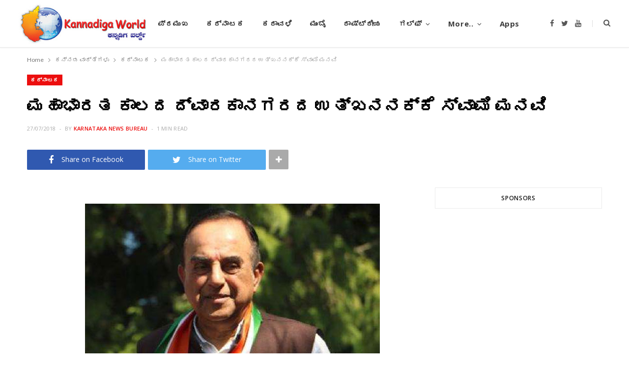

--- FILE ---
content_type: text/html; charset=UTF-8
request_url: https://www.kannadigaworld.com/kannada/karnataka-kn/345631.html
body_size: 11949
content:
<!DOCTYPE html>
<html lang="en-US" prefix="og: http://ogp.me/ns# article: http://ogp.me/ns/article#">

<head>

	<meta charset="UTF-8" />
	<meta http-equiv="x-ua-compatible" content="ie=edge" />
	<meta name="viewport" content="width=device-width, initial-scale=1" />
	<link rel="pingback" href="https://www.kannadigaworld.com/xmlrpc.php" />
	<link rel="profile" href="http://gmpg.org/xfn/11" />
	
	<title>ಮಹಾಭಾರತ ಕಾಲದ ದ್ವಾರಕಾನಗರದ ಉತ್ಖನನಕ್ಕೆ ಸ್ವಾಮಿ ಮನವಿ &#8211; KANNADIGA WORLD</title>
<meta name='robots' content='max-image-preview:large' />
<link rel='dns-prefetch' href='//fonts.googleapis.com' />
<link rel='dns-prefetch' href='//s.w.org' />
<link rel="alternate" type="application/rss+xml" title="KANNADIGA WORLD &raquo; Feed" href="https://www.kannadigaworld.com/feed" />
<link rel="alternate" type="application/rss+xml" title="KANNADIGA WORLD &raquo; Comments Feed" href="https://www.kannadigaworld.com/comments/feed" />
<script type="text/javascript">
window._wpemojiSettings = {"baseUrl":"https:\/\/s.w.org\/images\/core\/emoji\/14.0.0\/72x72\/","ext":".png","svgUrl":"https:\/\/s.w.org\/images\/core\/emoji\/14.0.0\/svg\/","svgExt":".svg","source":{"concatemoji":"https:\/\/www.kannadigaworld.com\/wp-includes\/js\/wp-emoji-release.min.js?ver=6.0.11"}};
/*! This file is auto-generated */
!function(e,a,t){var n,r,o,i=a.createElement("canvas"),p=i.getContext&&i.getContext("2d");function s(e,t){var a=String.fromCharCode,e=(p.clearRect(0,0,i.width,i.height),p.fillText(a.apply(this,e),0,0),i.toDataURL());return p.clearRect(0,0,i.width,i.height),p.fillText(a.apply(this,t),0,0),e===i.toDataURL()}function c(e){var t=a.createElement("script");t.src=e,t.defer=t.type="text/javascript",a.getElementsByTagName("head")[0].appendChild(t)}for(o=Array("flag","emoji"),t.supports={everything:!0,everythingExceptFlag:!0},r=0;r<o.length;r++)t.supports[o[r]]=function(e){if(!p||!p.fillText)return!1;switch(p.textBaseline="top",p.font="600 32px Arial",e){case"flag":return s([127987,65039,8205,9895,65039],[127987,65039,8203,9895,65039])?!1:!s([55356,56826,55356,56819],[55356,56826,8203,55356,56819])&&!s([55356,57332,56128,56423,56128,56418,56128,56421,56128,56430,56128,56423,56128,56447],[55356,57332,8203,56128,56423,8203,56128,56418,8203,56128,56421,8203,56128,56430,8203,56128,56423,8203,56128,56447]);case"emoji":return!s([129777,127995,8205,129778,127999],[129777,127995,8203,129778,127999])}return!1}(o[r]),t.supports.everything=t.supports.everything&&t.supports[o[r]],"flag"!==o[r]&&(t.supports.everythingExceptFlag=t.supports.everythingExceptFlag&&t.supports[o[r]]);t.supports.everythingExceptFlag=t.supports.everythingExceptFlag&&!t.supports.flag,t.DOMReady=!1,t.readyCallback=function(){t.DOMReady=!0},t.supports.everything||(n=function(){t.readyCallback()},a.addEventListener?(a.addEventListener("DOMContentLoaded",n,!1),e.addEventListener("load",n,!1)):(e.attachEvent("onload",n),a.attachEvent("onreadystatechange",function(){"complete"===a.readyState&&t.readyCallback()})),(e=t.source||{}).concatemoji?c(e.concatemoji):e.wpemoji&&e.twemoji&&(c(e.twemoji),c(e.wpemoji)))}(window,document,window._wpemojiSettings);
</script>
<style type="text/css">
img.wp-smiley,
img.emoji {
	display: inline !important;
	border: none !important;
	box-shadow: none !important;
	height: 1em !important;
	width: 1em !important;
	margin: 0 0.07em !important;
	vertical-align: -0.1em !important;
	background: none !important;
	padding: 0 !important;
}
</style>
	<link rel='stylesheet' id='cheerup-core-css'  href='https://www.kannadigaworld.com/wp-content/themes/cheerup/style.css?ver=7.8.0' type='text/css' media='all' />
<link rel='stylesheet' id='wp-block-library-css'  href='https://www.kannadigaworld.com/wp-includes/css/dist/block-library/style.min.css?ver=6.0.11' type='text/css' media='all' />
<style id='global-styles-inline-css' type='text/css'>
body{--wp--preset--color--black: #000000;--wp--preset--color--cyan-bluish-gray: #abb8c3;--wp--preset--color--white: #ffffff;--wp--preset--color--pale-pink: #f78da7;--wp--preset--color--vivid-red: #cf2e2e;--wp--preset--color--luminous-vivid-orange: #ff6900;--wp--preset--color--luminous-vivid-amber: #fcb900;--wp--preset--color--light-green-cyan: #7bdcb5;--wp--preset--color--vivid-green-cyan: #00d084;--wp--preset--color--pale-cyan-blue: #8ed1fc;--wp--preset--color--vivid-cyan-blue: #0693e3;--wp--preset--color--vivid-purple: #9b51e0;--wp--preset--gradient--vivid-cyan-blue-to-vivid-purple: linear-gradient(135deg,rgba(6,147,227,1) 0%,rgb(155,81,224) 100%);--wp--preset--gradient--light-green-cyan-to-vivid-green-cyan: linear-gradient(135deg,rgb(122,220,180) 0%,rgb(0,208,130) 100%);--wp--preset--gradient--luminous-vivid-amber-to-luminous-vivid-orange: linear-gradient(135deg,rgba(252,185,0,1) 0%,rgba(255,105,0,1) 100%);--wp--preset--gradient--luminous-vivid-orange-to-vivid-red: linear-gradient(135deg,rgba(255,105,0,1) 0%,rgb(207,46,46) 100%);--wp--preset--gradient--very-light-gray-to-cyan-bluish-gray: linear-gradient(135deg,rgb(238,238,238) 0%,rgb(169,184,195) 100%);--wp--preset--gradient--cool-to-warm-spectrum: linear-gradient(135deg,rgb(74,234,220) 0%,rgb(151,120,209) 20%,rgb(207,42,186) 40%,rgb(238,44,130) 60%,rgb(251,105,98) 80%,rgb(254,248,76) 100%);--wp--preset--gradient--blush-light-purple: linear-gradient(135deg,rgb(255,206,236) 0%,rgb(152,150,240) 100%);--wp--preset--gradient--blush-bordeaux: linear-gradient(135deg,rgb(254,205,165) 0%,rgb(254,45,45) 50%,rgb(107,0,62) 100%);--wp--preset--gradient--luminous-dusk: linear-gradient(135deg,rgb(255,203,112) 0%,rgb(199,81,192) 50%,rgb(65,88,208) 100%);--wp--preset--gradient--pale-ocean: linear-gradient(135deg,rgb(255,245,203) 0%,rgb(182,227,212) 50%,rgb(51,167,181) 100%);--wp--preset--gradient--electric-grass: linear-gradient(135deg,rgb(202,248,128) 0%,rgb(113,206,126) 100%);--wp--preset--gradient--midnight: linear-gradient(135deg,rgb(2,3,129) 0%,rgb(40,116,252) 100%);--wp--preset--duotone--dark-grayscale: url('#wp-duotone-dark-grayscale');--wp--preset--duotone--grayscale: url('#wp-duotone-grayscale');--wp--preset--duotone--purple-yellow: url('#wp-duotone-purple-yellow');--wp--preset--duotone--blue-red: url('#wp-duotone-blue-red');--wp--preset--duotone--midnight: url('#wp-duotone-midnight');--wp--preset--duotone--magenta-yellow: url('#wp-duotone-magenta-yellow');--wp--preset--duotone--purple-green: url('#wp-duotone-purple-green');--wp--preset--duotone--blue-orange: url('#wp-duotone-blue-orange');--wp--preset--font-size--small: 13px;--wp--preset--font-size--medium: 20px;--wp--preset--font-size--large: 36px;--wp--preset--font-size--x-large: 42px;}.has-black-color{color: var(--wp--preset--color--black) !important;}.has-cyan-bluish-gray-color{color: var(--wp--preset--color--cyan-bluish-gray) !important;}.has-white-color{color: var(--wp--preset--color--white) !important;}.has-pale-pink-color{color: var(--wp--preset--color--pale-pink) !important;}.has-vivid-red-color{color: var(--wp--preset--color--vivid-red) !important;}.has-luminous-vivid-orange-color{color: var(--wp--preset--color--luminous-vivid-orange) !important;}.has-luminous-vivid-amber-color{color: var(--wp--preset--color--luminous-vivid-amber) !important;}.has-light-green-cyan-color{color: var(--wp--preset--color--light-green-cyan) !important;}.has-vivid-green-cyan-color{color: var(--wp--preset--color--vivid-green-cyan) !important;}.has-pale-cyan-blue-color{color: var(--wp--preset--color--pale-cyan-blue) !important;}.has-vivid-cyan-blue-color{color: var(--wp--preset--color--vivid-cyan-blue) !important;}.has-vivid-purple-color{color: var(--wp--preset--color--vivid-purple) !important;}.has-black-background-color{background-color: var(--wp--preset--color--black) !important;}.has-cyan-bluish-gray-background-color{background-color: var(--wp--preset--color--cyan-bluish-gray) !important;}.has-white-background-color{background-color: var(--wp--preset--color--white) !important;}.has-pale-pink-background-color{background-color: var(--wp--preset--color--pale-pink) !important;}.has-vivid-red-background-color{background-color: var(--wp--preset--color--vivid-red) !important;}.has-luminous-vivid-orange-background-color{background-color: var(--wp--preset--color--luminous-vivid-orange) !important;}.has-luminous-vivid-amber-background-color{background-color: var(--wp--preset--color--luminous-vivid-amber) !important;}.has-light-green-cyan-background-color{background-color: var(--wp--preset--color--light-green-cyan) !important;}.has-vivid-green-cyan-background-color{background-color: var(--wp--preset--color--vivid-green-cyan) !important;}.has-pale-cyan-blue-background-color{background-color: var(--wp--preset--color--pale-cyan-blue) !important;}.has-vivid-cyan-blue-background-color{background-color: var(--wp--preset--color--vivid-cyan-blue) !important;}.has-vivid-purple-background-color{background-color: var(--wp--preset--color--vivid-purple) !important;}.has-black-border-color{border-color: var(--wp--preset--color--black) !important;}.has-cyan-bluish-gray-border-color{border-color: var(--wp--preset--color--cyan-bluish-gray) !important;}.has-white-border-color{border-color: var(--wp--preset--color--white) !important;}.has-pale-pink-border-color{border-color: var(--wp--preset--color--pale-pink) !important;}.has-vivid-red-border-color{border-color: var(--wp--preset--color--vivid-red) !important;}.has-luminous-vivid-orange-border-color{border-color: var(--wp--preset--color--luminous-vivid-orange) !important;}.has-luminous-vivid-amber-border-color{border-color: var(--wp--preset--color--luminous-vivid-amber) !important;}.has-light-green-cyan-border-color{border-color: var(--wp--preset--color--light-green-cyan) !important;}.has-vivid-green-cyan-border-color{border-color: var(--wp--preset--color--vivid-green-cyan) !important;}.has-pale-cyan-blue-border-color{border-color: var(--wp--preset--color--pale-cyan-blue) !important;}.has-vivid-cyan-blue-border-color{border-color: var(--wp--preset--color--vivid-cyan-blue) !important;}.has-vivid-purple-border-color{border-color: var(--wp--preset--color--vivid-purple) !important;}.has-vivid-cyan-blue-to-vivid-purple-gradient-background{background: var(--wp--preset--gradient--vivid-cyan-blue-to-vivid-purple) !important;}.has-light-green-cyan-to-vivid-green-cyan-gradient-background{background: var(--wp--preset--gradient--light-green-cyan-to-vivid-green-cyan) !important;}.has-luminous-vivid-amber-to-luminous-vivid-orange-gradient-background{background: var(--wp--preset--gradient--luminous-vivid-amber-to-luminous-vivid-orange) !important;}.has-luminous-vivid-orange-to-vivid-red-gradient-background{background: var(--wp--preset--gradient--luminous-vivid-orange-to-vivid-red) !important;}.has-very-light-gray-to-cyan-bluish-gray-gradient-background{background: var(--wp--preset--gradient--very-light-gray-to-cyan-bluish-gray) !important;}.has-cool-to-warm-spectrum-gradient-background{background: var(--wp--preset--gradient--cool-to-warm-spectrum) !important;}.has-blush-light-purple-gradient-background{background: var(--wp--preset--gradient--blush-light-purple) !important;}.has-blush-bordeaux-gradient-background{background: var(--wp--preset--gradient--blush-bordeaux) !important;}.has-luminous-dusk-gradient-background{background: var(--wp--preset--gradient--luminous-dusk) !important;}.has-pale-ocean-gradient-background{background: var(--wp--preset--gradient--pale-ocean) !important;}.has-electric-grass-gradient-background{background: var(--wp--preset--gradient--electric-grass) !important;}.has-midnight-gradient-background{background: var(--wp--preset--gradient--midnight) !important;}.has-small-font-size{font-size: var(--wp--preset--font-size--small) !important;}.has-medium-font-size{font-size: var(--wp--preset--font-size--medium) !important;}.has-large-font-size{font-size: var(--wp--preset--font-size--large) !important;}.has-x-large-font-size{font-size: var(--wp--preset--font-size--x-large) !important;}
</style>
<link rel='stylesheet' id='cheerup-fonts-css'  href='https://fonts.googleapis.com/css?family=Lato%3A400%2C400i%2C700%2C900%7COpen+Sans%3A400%2C600%2C700%2C800' type='text/css' media='all' />
<link rel='stylesheet' id='magnific-popup-css'  href='https://www.kannadigaworld.com/wp-content/themes/cheerup/css/lightbox.css?ver=7.8.0' type='text/css' media='all' />
<link rel='stylesheet' id='cheerup-icons-css'  href='https://www.kannadigaworld.com/wp-content/themes/cheerup/css/icons/icons.css?ver=7.8.0' type='text/css' media='all' />
<link rel='stylesheet' id='cheerup-skin-css'  href='https://www.kannadigaworld.com/wp-content/themes/cheerup/css/skin-magazine.css?ver=7.8.0' type='text/css' media='all' />
<link rel='stylesheet' id='cheerup-child-css'  href='https://www.kannadigaworld.com/wp-content/themes/kworld2022/style.css?ver=6.0.11' type='text/css' media='all' />
<style id='cheerup-child-inline-css' type='text/css'>
@media (min-width: 1200px) { .main-head .social-icons a { font-size: 6px; } }


</style>
<script type='text/javascript' src='https://www.kannadigaworld.com/wp-includes/js/jquery/jquery.min.js?ver=3.6.0' id='jquery-core-js'></script>
<script type='text/javascript' src='https://www.kannadigaworld.com/wp-includes/js/jquery/jquery-migrate.min.js?ver=3.3.2' id='jquery-migrate-js'></script>
<script nomodule type='text/javascript' src='https://www.kannadigaworld.com/wp-content/themes/cheerup/js/ie-polyfills.js?ver=7.8.0' id='cheerup-ie-polyfills-js'></script>
<link rel="https://api.w.org/" href="https://www.kannadigaworld.com/wp-json/" /><link rel="alternate" type="application/json" href="https://www.kannadigaworld.com/wp-json/wp/v2/posts/345631" /><link rel="EditURI" type="application/rsd+xml" title="RSD" href="https://www.kannadigaworld.com/xmlrpc.php?rsd" />
<link rel="wlwmanifest" type="application/wlwmanifest+xml" href="https://www.kannadigaworld.com/wp-includes/wlwmanifest.xml" /> 
<meta name="generator" content="WordPress 6.0.11" />
<link rel="canonical" href="https://www.kannadigaworld.com/kannada/karnataka-kn/345631.html" />
<link rel='shortlink' href='https://www.kannadigaworld.com/?p=345631' />
<link rel="alternate" type="application/json+oembed" href="https://www.kannadigaworld.com/wp-json/oembed/1.0/embed?url=https%3A%2F%2Fwww.kannadigaworld.com%2Fkannada%2Fkarnataka-kn%2F345631.html" />
<link rel="alternate" type="text/xml+oembed" href="https://www.kannadigaworld.com/wp-json/oembed/1.0/embed?url=https%3A%2F%2Fwww.kannadigaworld.com%2Fkannada%2Fkarnataka-kn%2F345631.html&#038;format=xml" />
			<meta property="fb:pages" content="277820092354277" />
							<meta property="ia:markup_url" content="https://www.kannadigaworld.com/kannada/karnataka-kn/345631.html?ia_markup=1" />
				<meta property="og:title" name="og:title" content="ಮಹಾಭಾರತ ಕಾಲದ ದ್ವಾರಕಾನಗರದ ಉತ್ಖನನಕ್ಕೆ ಸ್ವಾಮಿ ಮನವಿ" />
<meta property="og:type" name="og:type" content="article" />
<meta property="og:image" name="og:image" content="https://www.kannadigaworld.com/wp-content/uploads/2018/07/swa.jpg" />
<meta property="og:url" name="og:url" content="https://www.kannadigaworld.com/kannada/karnataka-kn/345631.html" />
<meta property="og:description" name="og:description" content="ಬೆಂಗಳೂರು: ಗುಜರಾತ್​ನಲ್ಲಿ ಸಮುದ್ರದಲ್ಲಿ ಮುಳುಗಡೆಯಾಗಿರುವ ಪುರಾತನ ದ್ವಾರಕಾ ನಗರಿಯ ಉತ್ಖನನ ಕಾರ್ಯವನ್ನು ಪುನಾರಂಭಿಸಿ ಎಂದು ಪ್ರಧಾನಿ ನರೇಂದ್ರ ಮೋದಿ ಅವರಿಗೆ ಸಂಸದ ಸುಬ್ರಮಣಿಯನ್ ಸ್ವಾಮಿ ಮನವಿ ಮಾಡಿದ್ದಾರೆ. ಈ ನಿಟ್ಟಿನಲ್ಲಿ ಪ್ರಧಾನಿ ಅವರಿಗೆ ಸ್ವಾಮಿ ಪತ್ರ ಬರೆದಿದ್ದಾರೆ. 2001ರಲ್ಲೇ ಅರಬ್ಬೀ ಸಮುದ್ರದ ಆಳದಲ್ಲಿ ಮುಳುಗಿರುವ ನಗರವೊಂದರ ಕುರುಹು ಸಿಕ್ಕಿತಾದರೂ ಆ ನಿಟ್ಟಿನಲ್ಲಿ ಹೆಚ್ಚಿನ ಸಂಶೋಧನೆಗಳು ನಡೆದಿಲ್ಲ. 2004ರವರೆಗೆ ಡಾ. ಎಸ್.ಆರ್. ರಾವ್ ನೇತೃತ್ವದ ಮಾಲಿನ್ಯ ಸಂಶೋಧನಾ ತಂಡವು ಒಂದಷ್ಟು ಅಧ್ಯಯನ ನಡೆಸಿದೆ. 2004ರ ನಂತರ ಸಂಶೋಧನೆಯಲ್ಲಿ ಯಾವ" />
<meta property="og:locale" name="og:locale" content="en_US" />
<meta property="og:site_name" name="og:site_name" content="KANNADIGA WORLD" />
<meta property="twitter:card" name="twitter:card" content="summary_large_image" />
<meta property="article:section" name="article:section" content="ಕರ್ನಾಟಕ" />
<meta property="article:published_time" name="article:published_time" content="2018-07-27T00:01:19+05:30" />
<meta property="article:modified_time" name="article:modified_time" content="2018-07-27T04:25:34+05:30" />
<meta property="article:author" name="article:author" content="https://www.kannadigaworld.com/author/mahesh" />
<meta property="fb:app_id" content="397272597055714" />
<script>var Sphere_Plugin = {"ajaxurl":"https:\/\/www.kannadigaworld.com\/wp-admin\/admin-ajax.php"};</script><noscript><style> .wpb_animate_when_almost_visible { opacity: 1; }</style></noscript>
</head>

<body class="post-template-default single single-post postid-345631 single-format-standard right-sidebar lazy-normal layout-magazine skin-magazine has-lb has-lb-s wpb-js-composer js-comp-ver-6.9.0 vc_responsive">

<svg xmlns="http://www.w3.org/2000/svg" viewBox="0 0 0 0" width="0" height="0" focusable="false" role="none" style="visibility: hidden; position: absolute; left: -9999px; overflow: hidden;" ><defs><filter id="wp-duotone-dark-grayscale"><feColorMatrix color-interpolation-filters="sRGB" type="matrix" values=" .299 .587 .114 0 0 .299 .587 .114 0 0 .299 .587 .114 0 0 .299 .587 .114 0 0 " /><feComponentTransfer color-interpolation-filters="sRGB" ><feFuncR type="table" tableValues="0 0.49803921568627" /><feFuncG type="table" tableValues="0 0.49803921568627" /><feFuncB type="table" tableValues="0 0.49803921568627" /><feFuncA type="table" tableValues="1 1" /></feComponentTransfer><feComposite in2="SourceGraphic" operator="in" /></filter></defs></svg><svg xmlns="http://www.w3.org/2000/svg" viewBox="0 0 0 0" width="0" height="0" focusable="false" role="none" style="visibility: hidden; position: absolute; left: -9999px; overflow: hidden;" ><defs><filter id="wp-duotone-grayscale"><feColorMatrix color-interpolation-filters="sRGB" type="matrix" values=" .299 .587 .114 0 0 .299 .587 .114 0 0 .299 .587 .114 0 0 .299 .587 .114 0 0 " /><feComponentTransfer color-interpolation-filters="sRGB" ><feFuncR type="table" tableValues="0 1" /><feFuncG type="table" tableValues="0 1" /><feFuncB type="table" tableValues="0 1" /><feFuncA type="table" tableValues="1 1" /></feComponentTransfer><feComposite in2="SourceGraphic" operator="in" /></filter></defs></svg><svg xmlns="http://www.w3.org/2000/svg" viewBox="0 0 0 0" width="0" height="0" focusable="false" role="none" style="visibility: hidden; position: absolute; left: -9999px; overflow: hidden;" ><defs><filter id="wp-duotone-purple-yellow"><feColorMatrix color-interpolation-filters="sRGB" type="matrix" values=" .299 .587 .114 0 0 .299 .587 .114 0 0 .299 .587 .114 0 0 .299 .587 .114 0 0 " /><feComponentTransfer color-interpolation-filters="sRGB" ><feFuncR type="table" tableValues="0.54901960784314 0.98823529411765" /><feFuncG type="table" tableValues="0 1" /><feFuncB type="table" tableValues="0.71764705882353 0.25490196078431" /><feFuncA type="table" tableValues="1 1" /></feComponentTransfer><feComposite in2="SourceGraphic" operator="in" /></filter></defs></svg><svg xmlns="http://www.w3.org/2000/svg" viewBox="0 0 0 0" width="0" height="0" focusable="false" role="none" style="visibility: hidden; position: absolute; left: -9999px; overflow: hidden;" ><defs><filter id="wp-duotone-blue-red"><feColorMatrix color-interpolation-filters="sRGB" type="matrix" values=" .299 .587 .114 0 0 .299 .587 .114 0 0 .299 .587 .114 0 0 .299 .587 .114 0 0 " /><feComponentTransfer color-interpolation-filters="sRGB" ><feFuncR type="table" tableValues="0 1" /><feFuncG type="table" tableValues="0 0.27843137254902" /><feFuncB type="table" tableValues="0.5921568627451 0.27843137254902" /><feFuncA type="table" tableValues="1 1" /></feComponentTransfer><feComposite in2="SourceGraphic" operator="in" /></filter></defs></svg><svg xmlns="http://www.w3.org/2000/svg" viewBox="0 0 0 0" width="0" height="0" focusable="false" role="none" style="visibility: hidden; position: absolute; left: -9999px; overflow: hidden;" ><defs><filter id="wp-duotone-midnight"><feColorMatrix color-interpolation-filters="sRGB" type="matrix" values=" .299 .587 .114 0 0 .299 .587 .114 0 0 .299 .587 .114 0 0 .299 .587 .114 0 0 " /><feComponentTransfer color-interpolation-filters="sRGB" ><feFuncR type="table" tableValues="0 0" /><feFuncG type="table" tableValues="0 0.64705882352941" /><feFuncB type="table" tableValues="0 1" /><feFuncA type="table" tableValues="1 1" /></feComponentTransfer><feComposite in2="SourceGraphic" operator="in" /></filter></defs></svg><svg xmlns="http://www.w3.org/2000/svg" viewBox="0 0 0 0" width="0" height="0" focusable="false" role="none" style="visibility: hidden; position: absolute; left: -9999px; overflow: hidden;" ><defs><filter id="wp-duotone-magenta-yellow"><feColorMatrix color-interpolation-filters="sRGB" type="matrix" values=" .299 .587 .114 0 0 .299 .587 .114 0 0 .299 .587 .114 0 0 .299 .587 .114 0 0 " /><feComponentTransfer color-interpolation-filters="sRGB" ><feFuncR type="table" tableValues="0.78039215686275 1" /><feFuncG type="table" tableValues="0 0.94901960784314" /><feFuncB type="table" tableValues="0.35294117647059 0.47058823529412" /><feFuncA type="table" tableValues="1 1" /></feComponentTransfer><feComposite in2="SourceGraphic" operator="in" /></filter></defs></svg><svg xmlns="http://www.w3.org/2000/svg" viewBox="0 0 0 0" width="0" height="0" focusable="false" role="none" style="visibility: hidden; position: absolute; left: -9999px; overflow: hidden;" ><defs><filter id="wp-duotone-purple-green"><feColorMatrix color-interpolation-filters="sRGB" type="matrix" values=" .299 .587 .114 0 0 .299 .587 .114 0 0 .299 .587 .114 0 0 .299 .587 .114 0 0 " /><feComponentTransfer color-interpolation-filters="sRGB" ><feFuncR type="table" tableValues="0.65098039215686 0.40392156862745" /><feFuncG type="table" tableValues="0 1" /><feFuncB type="table" tableValues="0.44705882352941 0.4" /><feFuncA type="table" tableValues="1 1" /></feComponentTransfer><feComposite in2="SourceGraphic" operator="in" /></filter></defs></svg><svg xmlns="http://www.w3.org/2000/svg" viewBox="0 0 0 0" width="0" height="0" focusable="false" role="none" style="visibility: hidden; position: absolute; left: -9999px; overflow: hidden;" ><defs><filter id="wp-duotone-blue-orange"><feColorMatrix color-interpolation-filters="sRGB" type="matrix" values=" .299 .587 .114 0 0 .299 .587 .114 0 0 .299 .587 .114 0 0 .299 .587 .114 0 0 " /><feComponentTransfer color-interpolation-filters="sRGB" ><feFuncR type="table" tableValues="0.098039215686275 1" /><feFuncG type="table" tableValues="0 0.66274509803922" /><feFuncB type="table" tableValues="0.84705882352941 0.41960784313725" /><feFuncA type="table" tableValues="1 1" /></feComponentTransfer><feComposite in2="SourceGraphic" operator="in" /></filter></defs></svg>
<div class="main-wrap">

	
		
		
<header id="main-head" class="main-head head-nav-below simple has-search-modal">

	<div class="inner inner-head ts-contain" data-sticky-bar="1">
		<div class="wrap">
		
			<div class="left-contain">
				<span class="mobile-nav"><i class="tsi tsi-bars"></i></span>	
			
						<div class="title">
			
			<a href="https://www.kannadigaworld.com/" title="KANNADIGA WORLD" rel="home">
			
							
									
		<img class="mobile-logo" src="https://www.kannadigaworld.com/wp-content/uploads/2014/11/kw-logo3.jpg" width="144" height="50" 
			alt="KANNADIGA WORLD" />

						
				<img src="https://www.kannadigaworld.com/wp-content/uploads/2014/11/kw-logo3.jpg" class="logo-image" alt="KANNADIGA WORLD" />

						
			</a>
		
		</div>			
			</div>
				
				
			<div class="navigation-wrap inline">
								
				<nav class="navigation inline simple light" data-sticky-bar="1">
					<div class="menu-main-primary-container"><ul id="menu-main-primary" class="menu"><li id="menu-item-4" class="menu-item menu-item-type-custom menu-item-object-custom menu-item-4"><a href="/">ಮುಖಪುಟ</a></li>
<li id="menu-item-747" class="menu-item menu-item-type-taxonomy menu-item-object-category menu-cat-28 menu-item-747"><a href="https://www.kannadigaworld.com/category/news/topnews">ಪ್ರಮುಖ</a></li>
<li id="menu-item-100526" class="menu-item menu-item-type-taxonomy menu-item-object-category current-post-ancestor current-menu-parent current-post-parent menu-cat-52 menu-item-100526"><a href="https://www.kannadigaworld.com/category/kannada/karnataka-kn">ಕರ್ನಾಟಕ</a></li>
<li id="menu-item-100525" class="menu-item menu-item-type-taxonomy menu-item-object-category menu-cat-51 menu-item-100525"><a href="https://www.kannadigaworld.com/category/kannada/karavali-kn">ಕರಾವಳಿ</a></li>
<li id="menu-item-100529" class="menu-item menu-item-type-taxonomy menu-item-object-category menu-cat-53 menu-item-100529"><a href="https://www.kannadigaworld.com/category/kannada/mumbai-kn">ಮುಂಬೈ</a></li>
<li id="menu-item-100530" class="menu-item menu-item-type-taxonomy menu-item-object-category current-post-ancestor current-menu-parent current-post-parent menu-cat-54 menu-item-100530"><a href="https://www.kannadigaworld.com/category/kannada/india-kn">ರಾಷ್ಟ್ರೀಯ</a></li>
<li id="menu-item-100528" class="menu-item menu-item-type-taxonomy menu-item-object-category menu-item-has-children menu-cat-55 menu-item-100528"><a href="https://www.kannadigaworld.com/category/kannada/gulf-kn">ಗಲ್ಫ್</a>
<ul class="sub-menu">
	<li id="menu-item-280628" class="menu-item menu-item-type-taxonomy menu-item-object-category menu-cat-9 menu-item-280628"><a href="https://www.kannadigaworld.com/category/news/gulf/bahrain">Bahrain</a></li>
	<li id="menu-item-280629" class="menu-item menu-item-type-taxonomy menu-item-object-category menu-cat-10 menu-item-280629"><a href="https://www.kannadigaworld.com/category/news/gulf/kuwait">Kuwait</a></li>
	<li id="menu-item-280630" class="menu-item menu-item-type-taxonomy menu-item-object-category menu-cat-11 menu-item-280630"><a href="https://www.kannadigaworld.com/category/news/gulf/oman">Oman</a></li>
	<li id="menu-item-280631" class="menu-item menu-item-type-taxonomy menu-item-object-category menu-cat-18 menu-item-280631"><a href="https://www.kannadigaworld.com/category/news/gulf/qatar">Qatar</a></li>
	<li id="menu-item-280632" class="menu-item menu-item-type-taxonomy menu-item-object-category menu-cat-12 menu-item-280632"><a href="https://www.kannadigaworld.com/category/news/gulf/saudi">Saudi Arabia</a></li>
	<li id="menu-item-280633" class="menu-item menu-item-type-taxonomy menu-item-object-category menu-cat-8 menu-item-280633"><a href="https://www.kannadigaworld.com/category/news/gulf/uae">UAE</a></li>
</ul>
</li>
<li id="menu-item-17" class="menu-item menu-item-type-custom menu-item-object-custom menu-item-has-children menu-item-17"><a href="#">More..</a>
<ul class="sub-menu">
	<li id="menu-item-20" class="menu-item menu-item-type-taxonomy menu-item-object-category menu-cat-7 menu-item-20"><a href="https://www.kannadigaworld.com/category/news/international">International</a></li>
	<li id="menu-item-23" class="menu-item menu-item-type-taxonomy menu-item-object-category menu-cat-17 menu-item-23"><a href="https://www.kannadigaworld.com/category/news/culture">Culture &#038; Litrature</a></li>
	<li id="menu-item-7597" class="menu-item menu-item-type-taxonomy menu-item-object-category menu-cat-41 menu-item-7597"><a href="https://www.kannadigaworld.com/category/news/culture/lifestyle">Lifestyle</a></li>
	<li id="menu-item-13785" class="menu-item menu-item-type-taxonomy menu-item-object-category menu-cat-25 menu-item-13785"><a href="https://www.kannadigaworld.com/category/news/entertainment">Entertainment</a></li>
	<li id="menu-item-13786" class="menu-item menu-item-type-taxonomy menu-item-object-category menu-cat-21 menu-item-13786"><a href="https://www.kannadigaworld.com/category/special/youthcorner">ಯುವಜನರ ವಿಭಾಗ</a></li>
	<li id="menu-item-100524" class="menu-item menu-item-type-taxonomy menu-item-object-category menu-cat-57 menu-item-100524"><a href="https://www.kannadigaworld.com/category/kannada/international-kn">ಅಂತರಾಷ್ಟ್ರೀಯ</a></li>
	<li id="menu-item-100527" class="menu-item menu-item-type-taxonomy menu-item-object-category menu-cat-56 menu-item-100527"><a href="https://www.kannadigaworld.com/category/kannada/sports-ent-kn">ಮನೋರಂಜನೆ</a></li>
</ul>
</li>
<li id="menu-item-227053" class="menu-item menu-item-type-post_type menu-item-object-page menu-item-227053"><a title="Mobile Apps" href="https://www.kannadigaworld.com/apps">Apps</a></li>
</ul></div>				</nav>
				
							</div>
			
			<div class="actions">
			
				
	
		<ul class="social-icons cf">
		
					
			<li><a href="https://facebook.com/KannadigaWorld" class="tsi tsi-facebook" target="_blank"><span class="visuallyhidden">Facebook</span></a></li>
									
					
			<li><a href="https://twitter.com/kannadigaworld" class="tsi tsi-twitter" target="_blank"><span class="visuallyhidden">Twitter</span></a></li>
									
					
			<li><a href="https://www.youtube.com/channel/UCmCXmvHh0bOJSS3B2x8idHQ" class="tsi tsi-youtube" target="_blank"><span class="visuallyhidden">YouTube</span></a></li>
									
					
		</ul>
	
								
								
					<a href="#" title="Search" class="search-link"><i class="tsi tsi-search"></i></a>
					
					<div class="search-box-overlay">
						<form method="get" class="search-form" action="https://www.kannadigaworld.com/">
						
							<button type="submit" class="search-submit"><i class="tsi tsi-search"></i></button>
							<input type="search" class="search-field" name="s" placeholder="Type and press enter" value="" required />
									
						</form>
					</div>
				
								
							
			</div>
		</div>
	</div>

</header> <!-- .main-head -->	
		
	
<nav class="breadcrumbs ts-contain" id="breadcrumb"><div class="inner wrap"><span><a href="https://www.kannadigaworld.com/"><span>Home</span></a></span> <span class="delim"><i class="tsi tsi-angle-right"></i></span> <span><a href="https://www.kannadigaworld.com/category/kannada"><span>ಕನ್ನಡ ವಾರ್ತೆಗಳು</span></a></span> <span class="delim"><i class="tsi tsi-angle-right"></i></span> <span><a href="https://www.kannadigaworld.com/category/kannada/karnataka-kn"><span>ಕರ್ನಾಟಕ</span></a></span> <span class="delim"><i class="tsi tsi-angle-right"></i></span> <span class="current">ಮಹಾಭಾರತ ಕಾಲದ ದ್ವಾರಕಾನಗರದ ಉತ್ಖನನಕ್ಕೆ ಸ್ವಾಮಿ ಮನವಿ</span></div></nav>
<div class="main wrap">

	<div id="post-345631" class="single-magazine post-345631 post type-post status-publish format-standard has-post-thumbnail category-karnataka-kn category-india-kn">

	<div class="post-top cf">
		
				
		<span class="cat-label cf color"><a href="https://www.kannadigaworld.com/category/kannada/karnataka-kn" class="category" rel="category">ಕರ್ನಾಟಕ</a></span>
		
				
		<h1 class="post-title">ಮಹಾಭಾರತ ಕಾಲದ ದ್ವಾರಕಾನಗರದ ಉತ್ಖನನಕ್ಕೆ ಸ್ವಾಮಿ ಮನವಿ</h1>
		
				
		<div class="post-meta post-meta-c post-meta-left the-post-meta has-below"><div class="below meta-below"><a href="https://www.kannadigaworld.com/kannada/karnataka-kn/345631.html" class="meta-item date-link">
						<time class="post-date" datetime="2018-07-27T00:01:19+05:30">27/07/2018</time>
					</a> <span class="meta-sep"></span> <span class="meta-item post-author"><span class="by">By</span> <a href="https://www.kannadigaworld.com/author/mahesh" title="Posts by Karnataka News Bureau" rel="author">Karnataka News Bureau</a></span> <span class="meta-sep"></span> <span class="meta-item read-time">1 Min Read</span></div></div>
					
	
	<div class="post-share-b cf">
		
				
			<a href="https://www.facebook.com/sharer.php?u=https%3A%2F%2Fwww.kannadigaworld.com%2Fkannada%2Fkarnataka-kn%2F345631.html" class="cf service facebook" target="_blank" title="Share on Facebook">
				<i class="tsi tsi-facebook"></i>
				<span class="label">Share on Facebook</span>
			</a>
				
				
			<a href="https://twitter.com/intent/tweet?url=https%3A%2F%2Fwww.kannadigaworld.com%2Fkannada%2Fkarnataka-kn%2F345631.html&#038;text=%E0%B2%AE%E0%B2%B9%E0%B2%BE%E0%B2%AD%E0%B2%BE%E0%B2%B0%E0%B2%A4%20%E0%B2%95%E0%B2%BE%E0%B2%B2%E0%B2%A6%20%E0%B2%A6%E0%B3%8D%E0%B2%B5%E0%B2%BE%E0%B2%B0%E0%B2%95%E0%B2%BE%E0%B2%A8%E0%B2%97%E0%B2%B0%E0%B2%A6%20%E0%B2%89%E0%B2%A4%E0%B3%8D%E0%B2%96%E0%B2%A8%E0%B2%A8%E0%B2%95%E0%B3%8D%E0%B2%95%E0%B3%86%20%E0%B2%B8%E0%B3%8D%E0%B2%B5%E0%B2%BE%E0%B2%AE%E0%B2%BF%20%E0%B2%AE%E0%B2%A8%E0%B2%B5%E0%B2%BF" class="cf service twitter" target="_blank" title="Share on Twitter">
				<i class="tsi tsi-twitter"></i>
				<span class="label">Share on Twitter</span>
			</a>
				
				
			<a href="https://pinterest.com/pin/create/button/?url=https%3A%2F%2Fwww.kannadigaworld.com%2Fkannada%2Fkarnataka-kn%2F345631.html&#038;media=https%3A%2F%2Fwww.kannadigaworld.com%2Fwp-content%2Fuploads%2F2018%2F07%2Fswa.jpg&#038;description=%E0%B2%AE%E0%B2%B9%E0%B2%BE%E0%B2%AD%E0%B2%BE%E0%B2%B0%E0%B2%A4%20%E0%B2%95%E0%B2%BE%E0%B2%B2%E0%B2%A6%20%E0%B2%A6%E0%B3%8D%E0%B2%B5%E0%B2%BE%E0%B2%B0%E0%B2%95%E0%B2%BE%E0%B2%A8%E0%B2%97%E0%B2%B0%E0%B2%A6%20%E0%B2%89%E0%B2%A4%E0%B3%8D%E0%B2%96%E0%B2%A8%E0%B2%A8%E0%B2%95%E0%B3%8D%E0%B2%95%E0%B3%86%20%E0%B2%B8%E0%B3%8D%E0%B2%B5%E0%B2%BE%E0%B2%AE%E0%B2%BF%20%E0%B2%AE%E0%B2%A8%E0%B2%B5%E0%B2%BF" class="cf service pinterest" target="_blank" title="Pinterest">
				<i class="tsi tsi-pinterest"></i>
				<span class="label">Pinterest</span>
			</a>
				
				
			<a href="https://www.linkedin.com/shareArticle?mini=true&#038;url=https%3A%2F%2Fwww.kannadigaworld.com%2Fkannada%2Fkarnataka-kn%2F345631.html" class="cf service linkedin" target="_blank" title="LinkedIn">
				<i class="tsi tsi-linkedin"></i>
				<span class="label">LinkedIn</span>
			</a>
				
				
			<a href="https://www.tumblr.com/share/link?url=https%3A%2F%2Fwww.kannadigaworld.com%2Fkannada%2Fkarnataka-kn%2F345631.html&#038;name=%E0%B2%AE%E0%B2%B9%E0%B2%BE%E0%B2%AD%E0%B2%BE%E0%B2%B0%E0%B2%A4%20%E0%B2%95%E0%B2%BE%E0%B2%B2%E0%B2%A6%20%E0%B2%A6%E0%B3%8D%E0%B2%B5%E0%B2%BE%E0%B2%B0%E0%B2%95%E0%B2%BE%E0%B2%A8%E0%B2%97%E0%B2%B0%E0%B2%A6%20%E0%B2%89%E0%B2%A4%E0%B3%8D%E0%B2%96%E0%B2%A8%E0%B2%A8%E0%B2%95%E0%B3%8D%E0%B2%95%E0%B3%86%20%E0%B2%B8%E0%B3%8D%E0%B2%B5%E0%B2%BE%E0%B2%AE%E0%B2%BF%20%E0%B2%AE%E0%B2%A8%E0%B2%B5%E0%B2%BF" class="cf service tumblr" target="_blank" title="Tumblr">
				<i class="tsi tsi-tumblr"></i>
				<span class="label">Tumblr</span>
			</a>
				
				
			<a href="mailto:?subject=%E0%B2%AE%E0%B2%B9%E0%B2%BE%E0%B2%AD%E0%B2%BE%E0%B2%B0%E0%B2%A4%20%E0%B2%95%E0%B2%BE%E0%B2%B2%E0%B2%A6%20%E0%B2%A6%E0%B3%8D%E0%B2%B5%E0%B2%BE%E0%B2%B0%E0%B2%95%E0%B2%BE%E0%B2%A8%E0%B2%97%E0%B2%B0%E0%B2%A6%20%E0%B2%89%E0%B2%A4%E0%B3%8D%E0%B2%96%E0%B2%A8%E0%B2%A8%E0%B2%95%E0%B3%8D%E0%B2%95%E0%B3%86%20%E0%B2%B8%E0%B3%8D%E0%B2%B5%E0%B2%BE%E0%B2%AE%E0%B2%BF%20%E0%B2%AE%E0%B2%A8%E0%B2%B5%E0%B2%BF&#038;body=https%3A%2F%2Fwww.kannadigaworld.com%2Fkannada%2Fkarnataka-kn%2F345631.html" class="cf service email" target="_blank" title="Email">
				<i class="tsi tsi-envelope-o"></i>
				<span class="label">Email</span>
			</a>
				
				
					<a href="#" class="show-more"><i class="tsi tsi-plus"></i></a>
				
	</div>
	
				
	</div>


	<div class="ts-row cf">
		<div class="col-8 main-content cf">

			<article class="the-post">
			
				<header class="post-header cf">
			
										
				</header><!-- .post-header -->
			
							
					<div>
									
	
	<div class="post-share-float share-float-a is-hidden cf">
	
					<span class="share-text">Share</span>
		
		<div class="services">
		
				
			<a href="https://www.facebook.com/sharer.php?u=https%3A%2F%2Fwww.kannadigaworld.com%2Fkannada%2Fkarnataka-kn%2F345631.html" class="cf service facebook" target="_blank" title="Share on Facebook">
				<i class="tsi tsi-facebook"></i>
				<span class="label">Share on Facebook</span>
			</a>
				
				
			<a href="https://twitter.com/intent/tweet?url=https%3A%2F%2Fwww.kannadigaworld.com%2Fkannada%2Fkarnataka-kn%2F345631.html&text=%E0%B2%AE%E0%B2%B9%E0%B2%BE%E0%B2%AD%E0%B2%BE%E0%B2%B0%E0%B2%A4%20%E0%B2%95%E0%B2%BE%E0%B2%B2%E0%B2%A6%20%E0%B2%A6%E0%B3%8D%E0%B2%B5%E0%B2%BE%E0%B2%B0%E0%B2%95%E0%B2%BE%E0%B2%A8%E0%B2%97%E0%B2%B0%E0%B2%A6%20%E0%B2%89%E0%B2%A4%E0%B3%8D%E0%B2%96%E0%B2%A8%E0%B2%A8%E0%B2%95%E0%B3%8D%E0%B2%95%E0%B3%86%20%E0%B2%B8%E0%B3%8D%E0%B2%B5%E0%B2%BE%E0%B2%AE%E0%B2%BF%20%E0%B2%AE%E0%B2%A8%E0%B2%B5%E0%B2%BF" class="cf service twitter" target="_blank" title="Share on Twitter">
				<i class="tsi tsi-twitter"></i>
				<span class="label">Share on Twitter</span>
			</a>
				
				
			<a href="mailto:?subject=%E0%B2%AE%E0%B2%B9%E0%B2%BE%E0%B2%AD%E0%B2%BE%E0%B2%B0%E0%B2%A4%20%E0%B2%95%E0%B2%BE%E0%B2%B2%E0%B2%A6%20%E0%B2%A6%E0%B3%8D%E0%B2%B5%E0%B2%BE%E0%B2%B0%E0%B2%95%E0%B2%BE%E0%B2%A8%E0%B2%97%E0%B2%B0%E0%B2%A6%20%E0%B2%89%E0%B2%A4%E0%B3%8D%E0%B2%96%E0%B2%A8%E0%B2%A8%E0%B2%95%E0%B3%8D%E0%B2%95%E0%B3%86%20%E0%B2%B8%E0%B3%8D%E0%B2%B5%E0%B2%BE%E0%B2%AE%E0%B2%BF%20%E0%B2%AE%E0%B2%A8%E0%B2%B5%E0%B2%BF&body=https%3A%2F%2Fwww.kannadigaworld.com%2Fkannada%2Fkarnataka-kn%2F345631.html" class="cf service email" target="_blank" title="Email">
				<i class="tsi tsi-envelope-o"></i>
				<span class="label">Email</span>
			</a>
				
				
		</div>
		
	</div>
	
							</div>
		
		<div class="post-content description cf entry-content has-share-float content-spacious">


			<p><img class="size-medium wp-image-345632 aligncenter" src="https://www.kannadigaworld.com/wp-content/uploads/2018/07/swa-600x400.jpg" alt="" width="600" height="400" srcset="https://www.kannadigaworld.com/wp-content/uploads/2018/07/swa.jpg 600w, https://www.kannadigaworld.com/wp-content/uploads/2018/07/swa-90x60.jpg 90w, https://www.kannadigaworld.com/wp-content/uploads/2018/07/swa-180x120.jpg 180w, https://www.kannadigaworld.com/wp-content/uploads/2018/07/swa-95x64.jpg 95w" sizes="(max-width: 600px) 100vw, 600px" /><br />
ಬೆಂಗಳೂರು: ಗುಜರಾತ್​ನಲ್ಲಿ ಸಮುದ್ರದಲ್ಲಿ ಮುಳುಗಡೆಯಾಗಿರುವ ಪುರಾತನ ದ್ವಾರಕಾ ನಗರಿಯ ಉತ್ಖನನ ಕಾರ್ಯವನ್ನು ಪುನಾರಂಭಿಸಿ ಎಂದು ಪ್ರಧಾನಿ ನರೇಂದ್ರ ಮೋದಿ ಅವರಿಗೆ ಸಂಸದ ಸುಬ್ರಮಣಿಯನ್ ಸ್ವಾಮಿ ಮನವಿ ಮಾಡಿದ್ದಾರೆ. ಈ ನಿಟ್ಟಿನಲ್ಲಿ ಪ್ರಧಾನಿ ಅವರಿಗೆ ಸ್ವಾಮಿ ಪತ್ರ ಬರೆದಿದ್ದಾರೆ.</p>
<p>2001ರಲ್ಲೇ ಅರಬ್ಬೀ ಸಮುದ್ರದ ಆಳದಲ್ಲಿ ಮುಳುಗಿರುವ ನಗರವೊಂದರ ಕುರುಹು ಸಿಕ್ಕಿತಾದರೂ ಆ ನಿಟ್ಟಿನಲ್ಲಿ ಹೆಚ್ಚಿನ ಸಂಶೋಧನೆಗಳು ನಡೆದಿಲ್ಲ. 2004ರವರೆಗೆ ಡಾ. ಎಸ್.ಆರ್. ರಾವ್ ನೇತೃತ್ವದ ಮಾಲಿನ್ಯ ಸಂಶೋಧನಾ ತಂಡವು ಒಂದಷ್ಟು ಅಧ್ಯಯನ ನಡೆಸಿದೆ. 2004ರ ನಂತರ ಸಂಶೋಧನೆಯಲ್ಲಿ ಯಾವ ಪ್ರಗತಿ ಆಗಿಲ್ಲ ಎಂದು ಸುಬ್ರಮಣಿಯನ್ ಸ್ವಾಮಿ ತಮ್ಮ ಪತ್ರದಲ್ಲಿ ತಿಳಿಸಿದ್ದಾರೆ.</p>
<p>2004ರಲ್ಲಿ ದ್ವಾರಕಾ ನಗರ ಸಂಶೋಧನಾ ಕಾರ್ಯಕ್ಕೆ 14 ಕೋಟಿ ರೂ ಬಜೆಟ್ ಇಡುವಂತೆ ಅಂದಿನ ಸರಕಾರವನ್ನು ಡಾ. ರಾವ್ ಅವರು ಕೇಳಿಕೊಂಡಿದ್ದರು. ಆದರೆ, ಯುಪಿಎ ಸರಕಾರ ಯಾವ ಆಸಕ್ತಿಯನ್ನೂ ತೋರಲಿಲ್ಲ. ಈಗ ನೀವು ಈ ಕಾರ್ಯಕ್ಕೆ ನೆರವು ಒದಗಿಸಬೇಕು ಎಂದು ಸುಬ್ರಮಣಿಯನ್ ಸ್ವಾಮಿ ಕೋರಿದ್ದಾರೆ.</p>
<p>ಜ್ಯೋತಿಷಿಗಳು ಮಹಾಭಾರತದ ಕಾಲಗಣನೆಯನ್ನು ಲೆಕ್ಕ ಹಾಕಿದ್ದು, ಸುಮಾರು 50 ಶತಮಾನಗಳ ಹಿಂದೆ ಇಲ್ಲಿ ಕೌರವರು, ಪಾಂಡವರು, ಕೃಷ್ಣ ಯುದ್ಧ ಮಾಡಿದ್ದರೆನ್ನಲಾಗಿದೆ. 2001ರಲ್ಲಿ ಸಮುದ್ರದಲ್ಲಿ ಪತ್ತೆಯಾದ ನಗರವು ಸುಮಾರು 34 ಶತಮಾನಗಳ ಹಿಂದೆ, ಅಂದರೆ ಸುಮಾರು ಕ್ರಿಸ್ತಪೂರ್ವ 1,443ರಲ್ಲಿ ಸಮುದ್ರದಲ್ಲಿ ಮುಳುಗಡೆಯಾಗಿರುವುದು ಗೊತ್ತಾಗಿದೆ. ಮಹಾಭಾರತ ಯುದ್ಧವಾಗಿ ಸಹಸ್ರಾರು ವರ್ಷಗಳ ನಂತರ ದ್ವಾರಕಾ ನಗರಿ ಸಮುದ್ರದಲ್ಲಿ ಮುಳುಗಿತು ಎಂದು ಪುರಾಣಗಳೂ ಹೇಳುತ್ತವೆ.</p>
<p>ಈ ವಿಚಾರವನ್ನು ತಮ್ಮ ಪತ್ರದಲ್ಲಿ ಉಲ್ಲೇಖಿಸಿರುವ ಸುಬ್ರಮಣಿಯನ್ ಸ್ವಾಮಿ, ದ್ವಾರಕಾ ನಗರಿಯ ಉತ್ಖನನ ಕಾರ್ಯ ನಡೆಯುವುದು ಬಹಳ ಮಹತ್ವದ್ದಾಗಿದೆ ಎಂದಿದ್ಧಾರೆ. ಭಾರತ ದೇಶವು ವಿಶ್ವದ ಅತ್ಯಂತ ಪುರಾತನ ನಾಗರಿಕತೆಯಾಗಿತ್ತು ಎಂಬುದು ಈ ಉತ್ಖನನದ ಫಲಿತಾಂಶದಿಂದ ಸಾಬೀತಾಗಬಹುದು. ಆದ್ದರಿಂದ ತಾವು ದ್ವಾರಕಾ ನಗರದ ಮರು ನಿರ್ಮಾಣಕ್ಕೆ ವಿಶೇಷ ತಂಡವೊಂದನ್ನ ಕಟ್ಟಬೇಕು ಎಂದು ಪ್ರಧಾನಿ ಅವರಿಗೆ ಸ್ವಾಮಿ ಕೋರಿಕೊಂಡಿದ್ದಾರೆ.</p>
				
		</div><!-- .post-content -->
		
		<div class="the-post-foot cf">
		
						
	
			<div class="tag-share cf">

								
											<div class="post-share">
					
						
			<div class="post-share-icons cf">
			
				<span class="counters">

													
		<a href="#" class="likes-count tsi tsi-heart-o" data-id="345631" title=""><span class="number">0</span></a>
		
												
				</span>

								
					<a href="https://www.facebook.com/sharer.php?u=https%3A%2F%2Fwww.kannadigaworld.com%2Fkannada%2Fkarnataka-kn%2F345631.html" class="link facebook" target="_blank" title="Share on Facebook"><i class="tsi tsi-facebook"></i></a>
						
								
					<a href="https://twitter.com/intent/tweet?url=https%3A%2F%2Fwww.kannadigaworld.com%2Fkannada%2Fkarnataka-kn%2F345631.html&#038;text=%E0%B2%AE%E0%B2%B9%E0%B2%BE%E0%B2%AD%E0%B2%BE%E0%B2%B0%E0%B2%A4%20%E0%B2%95%E0%B2%BE%E0%B2%B2%E0%B2%A6%20%E0%B2%A6%E0%B3%8D%E0%B2%B5%E0%B2%BE%E0%B2%B0%E0%B2%95%E0%B2%BE%E0%B2%A8%E0%B2%97%E0%B2%B0%E0%B2%A6%20%E0%B2%89%E0%B2%A4%E0%B3%8D%E0%B2%96%E0%B2%A8%E0%B2%A8%E0%B2%95%E0%B3%8D%E0%B2%95%E0%B3%86%20%E0%B2%B8%E0%B3%8D%E0%B2%B5%E0%B2%BE%E0%B2%AE%E0%B2%BF%20%E0%B2%AE%E0%B2%A8%E0%B2%B5%E0%B2%BF" class="link twitter" target="_blank" title="Share on Twitter"><i class="tsi tsi-twitter"></i></a>
						
								
					<a href="mailto:?subject=%E0%B2%AE%E0%B2%B9%E0%B2%BE%E0%B2%AD%E0%B2%BE%E0%B2%B0%E0%B2%A4%20%E0%B2%95%E0%B2%BE%E0%B2%B2%E0%B2%A6%20%E0%B2%A6%E0%B3%8D%E0%B2%B5%E0%B2%BE%E0%B2%B0%E0%B2%95%E0%B2%BE%E0%B2%A8%E0%B2%97%E0%B2%B0%E0%B2%A6%20%E0%B2%89%E0%B2%A4%E0%B3%8D%E0%B2%96%E0%B2%A8%E0%B2%A8%E0%B2%95%E0%B3%8D%E0%B2%95%E0%B3%86%20%E0%B2%B8%E0%B3%8D%E0%B2%B5%E0%B2%BE%E0%B2%AE%E0%B2%BF%20%E0%B2%AE%E0%B2%A8%E0%B2%B5%E0%B2%BF&#038;body=https%3A%2F%2Fwww.kannadigaworld.com%2Fkannada%2Fkarnataka-kn%2F345631.html" class="link email" target="_blank" title="Email"><i class="tsi tsi-envelope-o"></i></a>
						
									
								
			</div>
			
						
		</div>									
			</div>
			
		</div>
		
				
				<div class="author-box author-box-b cf">
	
		<div class="image"><img alt='' src='https://secure.gravatar.com/avatar/edb59be84823e5450430a08a81423204?s=96&#038;d=mm&#038;r=g' srcset='https://secure.gravatar.com/avatar/edb59be84823e5450430a08a81423204?s=192&#038;d=mm&#038;r=g 2x' class='avatar avatar-96 photo' height='96' width='96' loading='lazy'/></div>
		
		<div class="content">
		
			<span class="author">
				<a href="https://www.kannadigaworld.com/author/mahesh" title="Posts by Karnataka News Bureau" rel="author">Karnataka News Bureau</a>			</span>
			
			<p class="text author-bio"></p>
			
			<ul class="social-icons">
							
				<li>
					<a href="http://kannadigaworld.com" class="tsi tsi-home" title="Website"> 
						<span class="visuallyhidden">Website</span></a>				
				</li>
				
				
						</ul>
			
		</div>
		
	</div>			
				
		
		
<div class="post-nav">


	<div class="post previous cf">
		<a href="https://www.kannadigaworld.com/kannada/karnataka-kn/345646.html" title="Prev Post" class="nav-icon">
			<i class="tsi tsi-angle-left"></i>
		</a>
		
		<span class="content">
			
			<a href="https://www.kannadigaworld.com/kannada/karnataka-kn/345646.html" class="image-link">
				<img width="150" height="150" src="[data-uri]" class="attachment-thumbnail size-thumbnail lazyload wp-post-image" alt="" loading="lazy" data-src="https://www.kannadigaworld.com/wp-content/uploads/2018/07/somanna-150x150.jpg" />			</a>
			
			<div class="post-meta">
				<span class="label">Prev Post</span>
			
				<div class="post-meta post-meta-c post-meta-left has-below"><h2 class="is-title post-title"><a href="https://www.kannadigaworld.com/kannada/karnataka-kn/345646.html">ಬೆಲ್ಟ್ ಬಿಚ್ಚಿ ಹೊಡಿತೀನಿ, ಏನ್ ಮಾಡ್ತೀನಿ ನೋಡು-ಮಹಿಳೆಗೆ ಶಾಸಕ ವಿ.ಸೋಮಣ್ಣ ಅವಾಜ್</a></h2><div class="below meta-below"><a href="https://www.kannadigaworld.com/kannada/karnataka-kn/345646.html" class="meta-item date-link">
						<time class="post-date" datetime="2018-07-27T00:01:16+05:30">27/07/2018</time>
					</a></div></div>			</div>
		</span>
	</div>
		
	


	<div class="post next cf">
		<a href="https://www.kannadigaworld.com/kannada/karnataka-kn/345630.html" title="Next Post" class="nav-icon">
			<i class="tsi tsi-angle-right"></i>
		</a>
		
		<span class="content">
			
			<a href="https://www.kannadigaworld.com/kannada/karnataka-kn/345630.html" class="image-link">
				<img width="150" height="150" src="[data-uri]" class="attachment-thumbnail size-thumbnail lazyload wp-post-image" alt="" loading="lazy" data-src="https://www.kannadigaworld.com/wp-content/uploads/2018/07/param-150x150.jpg" />			</a>
			
			<div class="post-meta">
				<span class="label">Next Post</span>
				
				<div class="post-meta post-meta-c post-meta-right has-below"><h2 class="is-title post-title"><a href="https://www.kannadigaworld.com/kannada/karnataka-kn/345630.html">ಎಲ್ಲ ಶಾಲೆಗಳಲ್ಲೂ ಆ್ಯಂಟಿ ಡ್ರಗ್​ ದಳ ರಚನೆ: ಡಿಜಿಪಿಗೆ ಆದೇಶ ನೀಡಿದ ಉಪಮುಖ್ಯಮಂತ್ರಿ ಪರಮೇಶ್ವರ್​</a></h2><div class="below meta-below"><a href="https://www.kannadigaworld.com/kannada/karnataka-kn/345630.html" class="meta-item date-link">
						<time class="post-date" datetime="2018-07-27T00:01:20+05:30">27/07/2018</time>
					</a></div></div>			</div>
		</span>
	</div>
		
	
</div>		
		

<section class="related-posts grid-3">

	<h4 class="section-head"><span class="title">Related Posts</span></h4> 
	
	<div class="ts-row posts cf">
	
			<article class="post col-4">

			<a href="https://www.kannadigaworld.com/news/topnews/477804.html" class="image-link media-ratio ratio-3-2"><span data-bgsrc="https://www.kannadigaworld.com/wp-content/uploads/2025/10/com.bongasoft.addremovewatermark_InShot_20251011_181733894-768x432.jpg" class="img bg-cover wp-post-image attachment-cheerup-768 size-cheerup-768 lazyload" role="img" data-bgset="https://www.kannadigaworld.com/wp-content/uploads/2025/10/com.bongasoft.addremovewatermark_InShot_20251011_181733894-768x432.jpg 768w, https://www.kannadigaworld.com/wp-content/uploads/2025/10/com.bongasoft.addremovewatermark_InShot_20251011_181733894-600x338.jpg 600w, https://www.kannadigaworld.com/wp-content/uploads/2025/10/com.bongasoft.addremovewatermark_InShot_20251011_181733894-800x450.jpg 800w, https://www.kannadigaworld.com/wp-content/uploads/2025/10/com.bongasoft.addremovewatermark_InShot_20251011_181733894-1536x864.jpg 1536w, https://www.kannadigaworld.com/wp-content/uploads/2025/10/com.bongasoft.addremovewatermark_InShot_20251011_181733894-2048x1152.jpg 2048w, https://www.kannadigaworld.com/wp-content/uploads/2025/10/com.bongasoft.addremovewatermark_InShot_20251011_181733894-450x253.jpg 450w, https://www.kannadigaworld.com/wp-content/uploads/2025/10/com.bongasoft.addremovewatermark_InShot_20251011_181733894-1170x658.jpg 1170w" data-sizes="(max-width: 270px) 100vw, 270px" title="ರಸ್ತೆಯಲ್ಲಿ ನಡೆದು ಹೋಗುತ್ತಿದ್ದ ಮಹಿಳೆಯ &#8216;ಮಾಂಗಲ್ಯ&#8217; ಸರ ಸುಲಿಗೆ ಪ್ರಕರಣ: ಕುಂದಾಪುರ ಪೊಲೀಸರಿಂದ ಇಬ್ಬರು ಆರೋಪಿಗಳ ಬಂಧನ"></span></a>			
			<div class="content">
				
				<h3 class="post-title"><a href="https://www.kannadigaworld.com/news/topnews/477804.html" class="post-link">ರಸ್ತೆಯಲ್ಲಿ ನಡೆದು ಹೋಗುತ್ತಿದ್ದ ಮಹಿಳೆಯ &#8216;ಮಾಂಗಲ್ಯ&#8217; ಸರ ಸುಲಿಗೆ ಪ್ರಕರಣ: ಕುಂದಾಪುರ ಪೊಲೀಸರಿಂದ ಇಬ್ಬರು ಆರೋಪಿಗಳ ಬಂಧನ</a></h3>

				<div class="post-meta post-meta-c has-below"><div class="below meta-below"><a href="https://www.kannadigaworld.com/news/topnews/477804.html" class="meta-item date-link">
						<time class="post-date" datetime="2025-10-11T18:21:58+05:30">11/10/2025</time>
					</a></div></div>
			</div>

		</article >
		
			<article class="post col-4">

			<a href="https://www.kannadigaworld.com/news/topnews/477712.html" class="image-link media-ratio ratio-3-2"><span data-bgsrc="https://www.kannadigaworld.com/wp-content/uploads/2025/10/IMG-20251007-WA0009-768x431.jpg" class="img bg-cover wp-post-image attachment-cheerup-768 size-cheerup-768 lazyload" role="img" data-bgset="https://www.kannadigaworld.com/wp-content/uploads/2025/10/IMG-20251007-WA0009-768x431.jpg 768w, https://www.kannadigaworld.com/wp-content/uploads/2025/10/IMG-20251007-WA0009-600x337.jpg 600w, https://www.kannadigaworld.com/wp-content/uploads/2025/10/IMG-20251007-WA0009-800x449.jpg 800w, https://www.kannadigaworld.com/wp-content/uploads/2025/10/IMG-20251007-WA0009-450x253.jpg 450w, https://www.kannadigaworld.com/wp-content/uploads/2025/10/IMG-20251007-WA0009-1170x657.jpg 1170w, https://www.kannadigaworld.com/wp-content/uploads/2025/10/IMG-20251007-WA0009.jpg 1280w" data-sizes="(max-width: 270px) 100vw, 270px" title="ಕುಂದಾಪುರ ನಗರ ಠಾಣೆ ನೂತನ ಇನ್ಸ್‌ಪೆಕ್ಟರ್ ಆಗಿ ಜಯರಾಮ್ ಡಿ. ಗೌಡ, ಕುಂದಾಪುರ ಪೊಲೀಸ್ ವೃತ್ತ ನಿರೀಕ್ಷಕರಾಗಿ ಸಂತೋಷ್ ಕಾಯ್ಕಿಣಿ ನೇಮಕ"></span></a>			
			<div class="content">
				
				<h3 class="post-title"><a href="https://www.kannadigaworld.com/news/topnews/477712.html" class="post-link">ಕುಂದಾಪುರ ನಗರ ಠಾಣೆ ನೂತನ ಇನ್ಸ್‌ಪೆಕ್ಟರ್ ಆಗಿ ಜಯರಾಮ್ ಡಿ. ಗೌಡ, ಕುಂದಾಪುರ ಪೊಲೀಸ್ ವೃತ್ತ ನಿರೀಕ್ಷಕರಾಗಿ ಸಂತೋಷ್ ಕಾಯ್ಕಿಣಿ ನೇಮಕ</a></h3>

				<div class="post-meta post-meta-c has-below"><div class="below meta-below"><a href="https://www.kannadigaworld.com/news/topnews/477712.html" class="meta-item date-link">
						<time class="post-date" datetime="2025-10-07T10:01:13+05:30">07/10/2025</time>
					</a></div></div>
			</div>

		</article >
		
			<article class="post col-4">

			<a href="https://www.kannadigaworld.com/news/karavali/477668.html" class="image-link media-ratio ratio-3-2"><span data-bgsrc="https://www.kannadigaworld.com/wp-content/uploads/2025/10/IMG-20251001-WA0091.jpg" class="img bg-cover wp-post-image attachment-large size-large lazyload" role="img" data-bgset="https://www.kannadigaworld.com/wp-content/uploads/2025/10/IMG-20251001-WA0091.jpg 719w, https://www.kannadigaworld.com/wp-content/uploads/2025/10/IMG-20251001-WA0091-600x300.jpg 600w, https://www.kannadigaworld.com/wp-content/uploads/2025/10/IMG-20251001-WA0091-450x225.jpg 450w" data-sizes="(max-width: 270px) 100vw, 270px" title="ದುಬೈನಲ್ಲಿ ಇಂದು (ಅ.1) ಸಂಜೆ 4 ಗಂಟೆಗೆ ಬಹುನಿರೀಕ್ಷಿತ ಕನ್ನಡ ಚಲನಚಿತ್ರ &#8216;ಕಾಂತಾರ- ಚಾಪ್ಟರ್-1&#8217;ರ ವಿಶೇಷ ಪ್ರದರ್ಶನ"></span></a>			
			<div class="content">
				
				<h3 class="post-title"><a href="https://www.kannadigaworld.com/news/karavali/477668.html" class="post-link">ದುಬೈನಲ್ಲಿ ಇಂದು (ಅ.1) ಸಂಜೆ 4 ಗಂಟೆಗೆ ಬಹುನಿರೀಕ್ಷಿತ ಕನ್ನಡ ಚಲನಚಿತ್ರ &#8216;ಕಾಂತಾರ- ಚಾಪ್ಟರ್-1&#8217;ರ ವಿಶೇಷ ಪ್ರದರ್ಶನ</a></h3>

				<div class="post-meta post-meta-c has-below"><div class="below meta-below"><a href="https://www.kannadigaworld.com/news/karavali/477668.html" class="meta-item date-link">
						<time class="post-date" datetime="2025-10-01T13:40:21+05:30">01/10/2025</time>
					</a></div></div>
			</div>

		</article >
		
		
	</div>
	
</section>

		
		<div class="comments">
				<div id="comments" class="comments-area">

		
		<p class="no-comments">Comments are closed.</p>
		
		
	
	
	</div><!-- #comments -->
		</div>					
			</article> <!-- .the-post -->

		</div>
		
			<aside class="col-4 sidebar" data-sticky="1">
		
		<div class="inner  theiaStickySidebar">
		
					<ul>
				<li id="text-4" class="widget widget_text"><h5 class="widget-title block-head-widget has-style"><span class="title">SPONSORS</span></h5>			<div class="textwidget"><div class="textwidget"><!--<a href="/news/topnews/464439.html" target="_blank" rel="noopener"><img class="disappear appear" src="/wp-content/uploads/2022/09/shastha_thumb.jpg" alt="Click Here" /></a>--><br />
<script async src="https://pagead2.googlesyndication.com/pagead/js/adsbygoogle.js"></script><br />
<!-- KWORLD_RIGHT --><br />
<ins class="adsbygoogle" style="display: block;" data-ad-client="ca-pub-8647641140149606" data-ad-slot="9797687037" data-ad-format="auto" data-full-width-responsive="true"></ins><br />
<script>
     (adsbygoogle = window.adsbygoogle || []).push({});
</script></div>
</div>
		</li>
<li id="text-3" class="widget widget_text">			<div class="textwidget"><div id="fb-root"></div>
<p><script async defer crossorigin="anonymous" src="https://connect.facebook.net/en_US/sdk.js#xfbml=1&#038;version=v3.2&#038;appId=397272597055714&#038;autoLogAppEvents=1"></script></p>
<div class="fb-page" data-href="https://www.facebook.com/acmemovies/" data-tabs="timeline" data-width="280" data-height="" data-small-header="true" data-adapt-container-width="true" data-hide-cover="false" data-show-facepile="true">
<blockquote cite="https://www.facebook.com/acmemovies/" class="fb-xfbml-parse-ignore"><p><a href="https://www.facebook.com/acmemovies/">Acme Movies International &#8211; Movie</a></p></blockquote>
</div>
</div>
		</li>
			</ul>
				
		</div>

	</aside>		
	</div> <!-- .ts-row -->
	
	</div>
</div> <!-- .main -->


	
	<footer class="main-footer">

				
		
				

				
		<section class="lower-footer cf">
			<div class="wrap">
				<p class="copyright">© 2022 ACME Vision. All rights reserved.				</p>
				
								<div class="to-top">
					<a href="#" class="back-to-top"><i class="tsi tsi-angle-up"></i> Top</a>
				</div>
							</div>
		</section>
		
			
	</footer>
	
	
		
	
</div> <!-- .main-wrap -->


<div class="mobile-menu-container off-canvas" id="mobile-menu">

	<a href="#" class="close"><i class="tsi tsi-times"></i></a>
	
	<div class="logo">
							
		<img class="mobile-logo" src="https://www.kannadigaworld.com/wp-content/uploads/2014/11/kw-logo3.jpg" width="144" height="50" 
			alt="KANNADIGA WORLD" />

			</div>
	
		
		<ul class="mobile-menu"></ul>

	</div>



	<div class="search-modal-wrap">

		<div class="search-modal-box" role="dialog" aria-modal="true">
			

	<form method="get" class="search-form" action="https://www.kannadigaworld.com/">
		<input type="search" class="search-field" name="s" placeholder="Search..." value="" required />

		<button type="submit" class="search-submit visuallyhidden">Submit</button>

		<p class="message">
			Type above and press <em>Enter</em> to search. Press <em>Esc</em> to cancel.		</p>
				
	</form>

		</div>
	</div>


<!-- Google tag (gtag.js) -->
<script async src="https://www.googletagmanager.com/gtag/js?id=G-WH2150S02R"></script>
<script>
  window.dataLayer = window.dataLayer || [];
  function gtag(){dataLayer.push(arguments);}
  gtag('js', new Date());

  gtag('config', 'G-WH2150S02R');
</script>
<script type="application/ld+json">{"@context":"https:\/\/schema.org","@type":"BreadcrumbList","itemListElement":[{"@type":"ListItem","position":1,"item":{"@type":"WebPage","@id":"https:\/\/www.kannadigaworld.com\/","name":"Home"}},{"@type":"ListItem","position":2,"item":{"@type":"WebPage","@id":"https:\/\/www.kannadigaworld.com\/category\/kannada","name":"\u0c95\u0ca8\u0ccd\u0ca8\u0ca1 \u0cb5\u0cbe\u0cb0\u0ccd\u0ca4\u0cc6\u0c97\u0cb3\u0cc1"}},{"@type":"ListItem","position":3,"item":{"@type":"WebPage","@id":"https:\/\/www.kannadigaworld.com\/category\/kannada\/karnataka-kn","name":"\u0c95\u0cb0\u0ccd\u0ca8\u0cbe\u0c9f\u0c95"}},{"@type":"ListItem","position":4,"item":{"@type":"WebPage","@id":"https:\/\/www.kannadigaworld.com\/kannada\/karnataka-kn\/345631.html","name":"\u0cae\u0cb9\u0cbe\u0cad\u0cbe\u0cb0\u0ca4 \u0c95\u0cbe\u0cb2\u0ca6 \u0ca6\u0ccd\u0cb5\u0cbe\u0cb0\u0c95\u0cbe\u0ca8\u0c97\u0cb0\u0ca6 \u0c89\u0ca4\u0ccd\u0c96\u0ca8\u0ca8\u0c95\u0ccd\u0c95\u0cc6 \u0cb8\u0ccd\u0cb5\u0cbe\u0cae\u0cbf \u0cae\u0ca8\u0cb5\u0cbf"}}]}</script>
<script type='text/javascript' id='cheerup-theme-js-extra'>
/* <![CDATA[ */
var Bunyad = {"custom_ajax_url":"\/kannada\/karnataka-kn\/345631.html"};
/* ]]> */
</script>
<script type='text/javascript' src='https://www.kannadigaworld.com/wp-content/themes/cheerup/js/theme.js?ver=7.8.0' id='cheerup-theme-js'></script>
<script type='text/javascript' src='https://www.kannadigaworld.com/wp-content/themes/cheerup/js/lazysizes.js?ver=7.8.0' id='lazysizes-js'></script>
<script type='text/javascript' src='https://www.kannadigaworld.com/wp-content/themes/cheerup/js/jquery.mfp-lightbox.js?ver=7.8.0' id='magnific-popup-js'></script>
<script type='text/javascript' src='https://www.kannadigaworld.com/wp-content/themes/cheerup/js/jquery.fitvids.js?ver=7.8.0' id='jquery-fitvids-js'></script>
<script type='text/javascript' src='https://www.kannadigaworld.com/wp-includes/js/imagesloaded.min.js?ver=4.1.4' id='imagesloaded-js'></script>
<script type='text/javascript' src='https://www.kannadigaworld.com/wp-content/themes/cheerup/js/object-fit-images.js?ver=7.8.0' id='object-fit-images-js'></script>
<script type='text/javascript' src='https://www.kannadigaworld.com/wp-content/themes/cheerup/js/jquery.sticky-sidebar.js?ver=7.8.0' id='theia-sticky-sidebar-js'></script>
<script type='text/javascript' src='https://www.kannadigaworld.com/wp-content/themes/cheerup/js/jquery.slick.js?ver=7.8.0' id='jquery-slick-js'></script>
<script type='text/javascript' src='https://www.kannadigaworld.com/wp-content/themes/cheerup/js/jarallax.js?ver=7.8.0' id='jarallax-js'></script>

</body>
</html>
<!--
Performance optimized by W3 Total Cache. Learn more: https://www.boldgrid.com/w3-total-cache/

Page Caching using disk: enhanced 

Served from: www.kannadigaworld.com @ 2025-10-11 20:37:42 by W3 Total Cache
-->

--- FILE ---
content_type: text/html; charset=utf-8
request_url: https://www.google.com/recaptcha/api2/aframe
body_size: 267
content:
<!DOCTYPE HTML><html><head><meta http-equiv="content-type" content="text/html; charset=UTF-8"></head><body><script nonce="AUdHo0JYq3E2CNGn_6LpXA">/** Anti-fraud and anti-abuse applications only. See google.com/recaptcha */ try{var clients={'sodar':'https://pagead2.googlesyndication.com/pagead/sodar?'};window.addEventListener("message",function(a){try{if(a.source===window.parent){var b=JSON.parse(a.data);var c=clients[b['id']];if(c){var d=document.createElement('img');d.src=c+b['params']+'&rc='+(localStorage.getItem("rc::a")?sessionStorage.getItem("rc::b"):"");window.document.body.appendChild(d);sessionStorage.setItem("rc::e",parseInt(sessionStorage.getItem("rc::e")||0)+1);localStorage.setItem("rc::h",'1763362204824');}}}catch(b){}});window.parent.postMessage("_grecaptcha_ready", "*");}catch(b){}</script></body></html>

--- FILE ---
content_type: text/css
request_url: https://www.kannadigaworld.com/wp-content/themes/kworld2022/style.css?ver=6.0.11
body_size: -170
content:
/*
Theme Name: KWORLD 2022
Theme URI: http://allan.co.in/
Description: Kannadigaworld 2022 Refresh Theme
Author: Allan
Author URI: http://allan.co.in
Template: cheerup
Version: 2022.6
*/